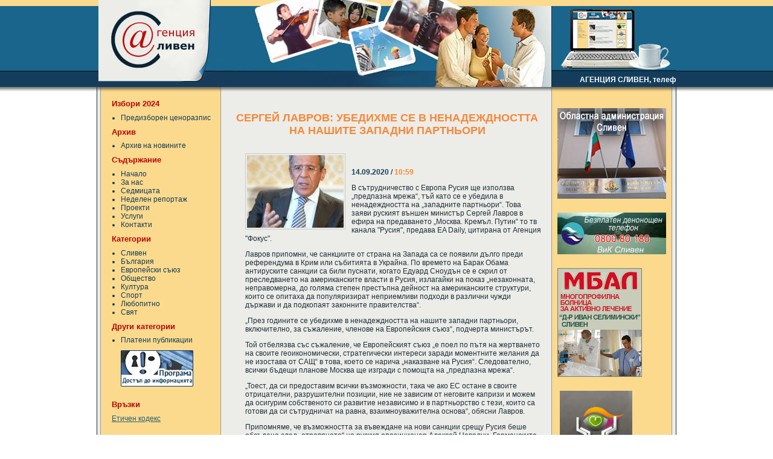

--- FILE ---
content_type: text/html
request_url: https://agencia-sliven.com/index.php?id=337093
body_size: 12126
content:
<!DOCTYPE html PUBLIC "-//W3C//DTD XHTML 1.0 Strict//EN" "http://www.w3.org/TR/xhtml1/DTD/xhtml1-strict.dtd"><html xmlns="http://www.w3.org/1999/xhtml" xml:lang="bg" lang="bg"><head><meta http-equiv="Content-Type" content="text/html; charset=utf-8" /><title>Агенция - Сливен | СЕРГЕЙ ЛАВРОВ: УБЕДИХМЕ СЕ В НЕНАДЕЖДНОСТТА НА НАШИТЕ ЗАПАДНИ ПАРТНЬОРИ</title><link rel="alternate" type="application/rss+xml" title="RSS" href="rss.php" /><meta property="og:title" content="СЕРГЕЙ ЛАВРОВ: УБЕДИХМЕ СЕ В НЕНАДЕЖДНОСТТА НА НАШИТЕ ЗАПАДНИ ПАРТНЬОРИ" /><meta property="og:type" content="website" /><meta property="og:image" content="https://new.sliven.net/res/news/337093/main_1584702699.jpg" /><meta property="og:url" content="https://agencia-sliven.com/index.php?id=337093" /><meta property="og:description" content="В сътрудничество с Европа Русия ще използва „предпазна мрежа“, тъй като се е убедила в ненадеждността на „западните партньори“. Това..." /><meta property="og:site_name" content="Агенция - Сливен" /><link href="agency.css" rel="stylesheet" type="text/css" /><link href="3rd-party/jquery.fancybox/jquery.fancybox.css" rel="stylesheet" type="text/css" /><script type="text/javascript" src="3rd-party/jquery.fancybox/jquery-1.3.2.min.js"></script><script type="text/javascript" src="3rd-party/jquery.fancybox/jquery.easing.1.3.js"></script><script type="text/javascript" src="3rd-party/jquery.fancybox/jquery.fancybox-1.2.1.pack.js"></script><script type="text/javascript">$( function(){ $('a[rel*="lightbox"]').fancybox(); } );</script></head><body><div id="syscenterie5"><div id="sysframe"><div id="sysheader"><div id="headernav">
<div id="fix"></div>
<div class="scrolltext"><marquee scrollamount="3" scrolldelay="65" behavior="scroll" onmouseover="this.stop()" onmouseout="this.start()"><p style="font-size: 12px; color: #fff; font-weight: bold;">АГЕНЦИЯ СЛИВЕН, телефон за връзка: +359886438912, e-mail:<a href="mailto:mi61@abv.bg"> mi61@abv.bg</a>
</marquee></div>
</div></div> <!-- #sysheader --> <div id="syscontent"><div id="nav"><h1>Избори 2024</h1><ul><li><a href="files/CENORAZPIS-PREDIZBORNA-KAMPANIYA.2024.pdf" title="Предизборен ценоразпис">Предизборен ценоразпис</a></li></ul><h1>Архив</h1><ul><li><a href="index.php?archive=show" title="Архив">Архив на новините</a></li></ul><h1>Съдържание</h1><ul><li><a href="index.php" title="Начало">Начало</a></li><li><a href="aboutus.php" title="За нас">За нас</a></li><li><a href="index.php?ccat=2&amp;title=%D0%A1%D0%B5%D0%B4%D0%BC%D0%B8%D1%86%D0%B0%D1%82%D0%B0" title="Седмицата">Седмицата</a></li><li><a href="index.php?ccat=5&amp;title=%D0%9D%D0%B5%D0%B4%D0%B5%D0%BB%D0%B5%D0%BD+%D1%80%D0%B5%D0%BF%D0%BE%D1%80%D1%82%D0%B0%D0%B6" title="Неделен репортаж">Неделен репортаж</a></li><li><a href="projects.php" title="Проекти">Проекти</a></li><li><a href="services.php" title="Услуги">Услуги</a></li><li><a href="contactus.php" title="Контакти">Контакти</a></li><h1>Категории</h1><ul><li><a href="index.php?cat=1" title="Всички новини в категория &quot;Сливен&quot;">Сливен</a></li><li><a href="index.php?cat=2" title="Всички новини в категория &quot;България&quot;">България</a></li><li><a href="index.php?cat=3" title="Всички новини в категория &quot;Европейски съюз&quot;">Европейски съюз</a></li><li><a href="index.php?cat=4" title="Всички новини в категория &quot;Общество&quot;">Общество</a></li><li><a href="index.php?cat=5" title="Всички новини в категория &quot;Култура&quot;">Култура</a></li><li><a href="index.php?cat=6" title="Всички новини в категория &quot;Спорт&quot;">Спорт</a></li><li><a href="index.php?cat=7" title="Всички новини в категория &quot;Любопитно&quot;">Любопитно</a></li><li><a href="index.php?cat=8" title="Всички новини в категория &quot;Свят&quot;">Свят</a></li></ul></ul><h1>Други категории</h1><ul><li><a href="index.php?ccat=1&amp;title=%D0%9F%D0%BB%D0%B0%D1%82%D0%B5%D0%BD%D0%B8+%D0%BF%D1%83%D0%B1%D0%BB%D0%B8%D0%BA%D0%B0%D1%86%D0%B8%D0%B8" title="Платени публикации">Платени публикации</a></li></ul><a href="http://www.aip-bg.org/"><img src="img/pdi_120x60.gif" style="margin: 10px auto; padding-left: 15px;" width="120" height="60" alt="Програма &quot;Достъп до информацията&quot;" /></a><br /><h1>Връзки</h1><ul><div class="copyright"><a href="etichen-codex.php">Етичен кодекс</a></div></div><div id="main"><h1 class="news-header">СЕРГЕЙ ЛАВРОВ: УБЕДИХМЕ СЕ В НЕНАДЕЖДНОСТТА НА НАШИТЕ ЗАПАДНИ ПАРТНЬОРИ</h1><div class="newsblock newsblock-news"><a rel="lightbox" class="basephoto" href="https://new.sliven.net/thumbwm.php?src=/res/news/337093/main_1584702699.jpg" title="Министърът на външните работи на Русия Сергей Лавров"><img class="thumb" src="https://new.sliven.net/thumb.php?src=/res/news/337093/main_1584702699.jpg&amp;size=thumb160x120" alt="Министърът на външните работи на Русия Сергей Лавров" /></a><div class="datetime"><span class="date">14.09.2020</span> / <span class="time">10:59</span></div><div class="news-content"><p>В сътрудничество с Европа Русия ще използва „предпазна мрежа“, тъй като се е убедила в ненадеждността на „западните партньори“. Това заяви руският външен министър Сергей Лавров в ефира на предаването „Москва. Кремъл. Путин“ то тв канала &quot;Русия&quot;, предава EA Daily, цитирана от Агенция &quot;Фокус&quot;.</p><p>Лавров припомни, че санкциите от страна на Запада са се появили дълго преди референдума в Крим или събитията в Украйна. По времето на Барак Обама антируските санкции са били пуснати, когато Едуард Сноудън се е скрил от преследването на американските власти в Русия, излагайки на показ „незаконната, неправомерна, до голяма степен престъпна дейност на американските структури, които се опитаха да популяризират неприемливи подходи в различни чужди държави и да подкопаят законните правителства“.</p><p> „През годините се убедихме в ненадеждността на нашите западни партньори, включително, за съжаление, членове на Европейския съюз“, подчерта министърът.</p><p>Той отбелязва със съжаление, че Европейският съюз „е поел по пътя на жертването на своите геоикономически, стратегически интереси заради моментните желания да не изостава от САЩ“ в това, което се нарича „наказване на Русия“. Следователно, всички бъдещи планове Москва ще изгради с помощта на „предпазна мрежа“.</p><p> „Тоест, да си предоставим всички възможности, така че ако ЕС остане в своите отрицателни, разрушителни позиции, ние не зависим от неговите капризи и можем да осигурим собственото си развитие независимо и в партньорство с тези, които са готови да си сътрудничат на равна, взаимноуважителна основа“, обясни Лавров.</p><p>Припомняме, че възможността за въвеждане на нови санкции срещу Русия беше обсъдена след „отравянето“ на руския опозиционер Алексей Навални. Германските власти заявиха, че той е отровен с вещество от групата на &quot;Новичок&quot;, но не предоставят никакви доказателства за това.</p></div><div class="prevnext"><a href="index.php?id=337092" class="floatleft">&laquo; предишна</a><a href="index.php?id=337105" class="floatright">следваща &raquo;</a></div><div class="news-separator">&nbsp;</div><!-- SOCIAL WIDGET -->
<script type="text/javascript">

  //var buttons = ['Facebook', 'Svejo', 'Twitter', 'Blogger', 'Digg', 'Delicous', 'LinkedIn', 'more', 'Email', 'Favorites', 'Print'];

  var element = document, lastChild;
  while( ( lastChild = element.lastChild ) && lastChild.nodeType == 1 )
    element = lastChild;
  var div = document.createElement( 'div' )
  div.setAttribute( 'id', 'socialwidget' );
  if( typeof( buttons ) == 'object' && buttons.length )
    div.setAttribute( 'buttons', buttons );
  ( element = element.parentNode ).appendChild( div );

  var script = document.createElement( 'script' );
  script.type = 'text/javascript';
  script.async = true;
  script.src = 'https://social-widget.sliven.net/social-widget.js';
  document.getElementsByTagName( 'head' )[0].appendChild( script );

  element.removeChild( div.previousSibling );

</script>
<!-- END OF SOCIAL WIDGET -->
    </div><div class="newsblockfooter newsblockfooter-news"></div></div><div id="right"><div class="block"><div class="nav_right_block"><br /><a href="http://www.regionsliven.com/" target="_blank"><img src="img/oblast-sliven.jpg" style="margin: 10px auto; padding-left: 1px;" alt="" /></a><a href="https://vik.sliven.net/" target="_blank"><img src="img/ViK.jpg" style="margin: 10px auto; padding-left: 1px;" alt="" /></a><a href="http://mbal.sliven.net"><img src="img/mbal.gif" style="margin: 10px auto; padding-left: 1px;" alt="" /></a><img src="img/blue_house.gif" style="margin: 10px auto; padding-left: 5px;" width="120" height="120" alt="Фондация Инициатива Съпричастност" /></div></div></div><div class="clear">&nbsp;</div></div> <!-- #syscontent --> </div> <!-- #sysframe --> <div id="sysfooter"><div id="sysfootercontent"><p class="line">Copyright &copy; 2008-2026 Агенция - Сливен | <a href="rss.php"><acronym class="strong" title="Really Simple Syndication">RSS</acronym> емисия</a></p><p>Изграден от <a href="http://www.sliven.net/" title="Moving the information">Sliven.NET</a> | Дизайн от <a href="mailto:webmaster@sliven.net" title="Sliven Net">Sliven Net</a> | Програмиране и <acronym title="Search Engine Optimization">SEO</acronym> от <a href="http://www.hdrumev.com/" title="Уеб дизайн, програмиране, SEO">Христо Друмев</a></p></div> <!-- #sysfootercontent --> </div> <!-- #sysfooter --> </div> <!-- #syscenterie5 --> </body></html>